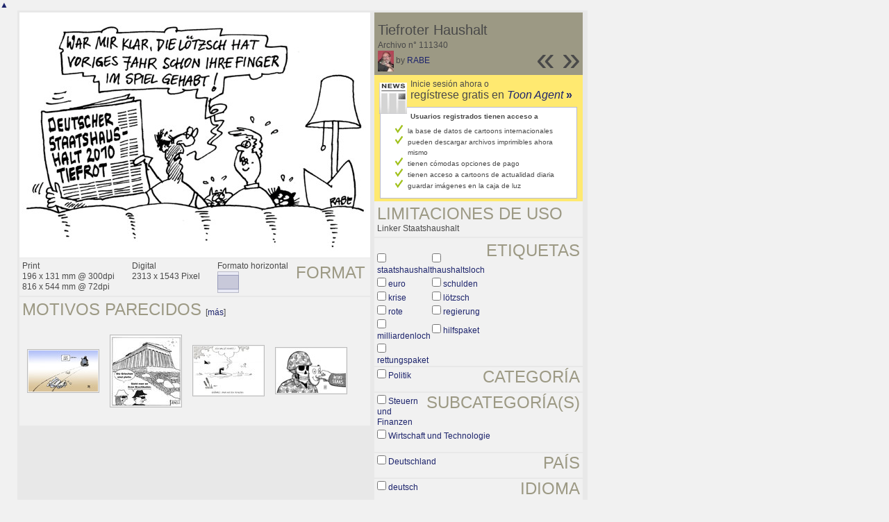

--- FILE ---
content_type: text/javascript
request_url: https://es.toonpool.com/toonagent/misc/js/crossBrowser.js?tcv=41
body_size: 346
content:
var crossBrowser = {};
crossBrowser.docEl = (typeof document.compatMode != 'undefined' && document.compatMode != 'BackCompat') ? 'documentElement' : 'body';
crossBrowser.is_ie = navigator.userAgent.toLowerCase().indexOf('msie') != -1;
crossBrowser.is_ff = navigator.userAgent.toLowerCase().indexOf('firefox') != -1;
crossBrowser.is_opera = navigator.userAgent.toLowerCase().indexOf('opera') != -1;
crossBrowser.is_safari = navigator.userAgent.toLowerCase().indexOf('safari') != -1;
if (window.innerWidth) {
  crossBrowser.getWindowInnerWidth = function() {return window.innerWidth; };
  crossBrowser.getWindowInnerHeight = function() { return window.innerHeight; };
  crossBrowser.getScrollX = function() { return window.pageXOffset; };
  crossBrowser.getScrollY = function() { return window.pageYOffset; };
} else {
  crossBrowser.getWindowInnerWidth = function() { return document[crossBrowser.docEl].clientWidth; };
  crossBrowser.getWindowInnerHeight = function() { return document[crossBrowser.docEl].clientHeight; };
  crossBrowser.getScrollX = function() { return document[crossBrowser.docEl].scrollLeft; };
  crossBrowser.getScrollY = function() { return document[crossBrowser.docEl].scrollTop; };
}
crossBrowser.getPageWidth = function() { return document[crossBrowser.docEl].scrollWidth; };
crossBrowser.getPageHeight = function() { return document[crossBrowser.docEl].scrollHeight; };
crossBrowser.getMousePos = function(e) {
  e = e || window.event;
  var x = e.clientX + crossBrowser.getScrollX();
  var y = e.clientY + crossBrowser.getScrollY();
  if (crossBrowser.is_ie) { // absolute Mausposition für IE6/7 korrigieren 
    var d = document[crossBrowser.docEl]; // d = HTML
    x = (x < d.clientLeft) ? 0 : x - d.clientLeft; 
    y = (y < d.clientTop) ? 0 : y - d.clientTop; 
  }
  return {x:x,y:y};
};
if (window.XMLHttpRequest) {
  crossBrowser.getXMLHttpRequest = function() { return new XMLHttpRequest(); };
} else if (window.ActiveXObject) {
  try {
    test = new ActiveXObject('Msxml2.XMLHTTP');
    crossBrowser.getXMLHttpRequest = function() { return new ActiveXObject('Msxml2.XMLHTTP'); };
  } catch (ex) {
    try {
      test = new ActiveXObject('Microsoft.XMLHTTP');
      crossBrowser.getXMLHttpRequest = function() { return new ActiveXObject('Microsoft.XMLHTTP'); };
    } catch (exx) {
      crossBrowser.getXMLHttpRequest = function() { return null; };
    }
  }
  delete test;
} else {
  crossBrowser.getXMLHttpRequest = function() { return null; };
}
if (window.addEventListener) {
  crossBrowser.addEvent = function(el,eventType,eventFunction) {
    el.addEventListener(eventType,eventFunction,false);
  };
  crossBrowser.removeEvent = function(el,eventType,eventFunction) {
    el.removeEventListener(eventType,eventFunction,false);
  };
} else {
  crossBrowser.addEvent = function(el,eventType,eventFunction) {
    el.attachEvent('on'+eventType,eventFunction);
  };
  crossBrowser.removeEvent = function(el,eventType,eventFunction) {
    el.detachEvent('on'+eventType,eventFunction);
  };
}